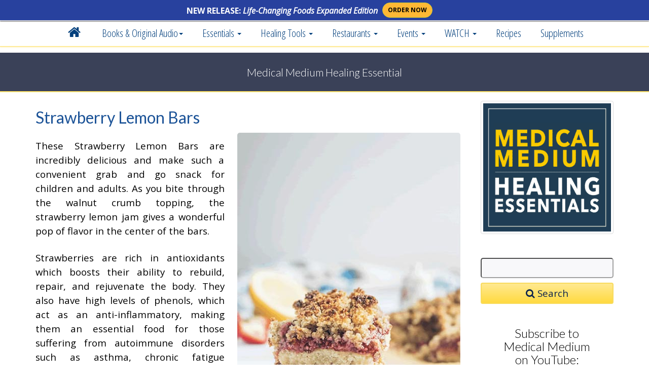

--- FILE ---
content_type: text/html; charset=utf-8
request_url: https://www.medicalmedium.com/blog/strawberry-lemon-bars
body_size: 13902
content:
<!DOCTYPE html><html lang="en-US" lang="en">
    <head>
 <link media="all" rel="stylesheet" href="/cms-assets/css/main.css">
        <meta charset="utf-8" />
        <meta http-equiv="X-UA-Compatible" content="IE=edge" />
        <meta name="viewport" content="width=device-width, initial-scale=1" />
        
    <title>Strawberry Lemon Bars </title>
 <meta name="description" content="Medical Medium Strawberry Lemon Bars : " />    
<meta property="og:image" content="https://www.medicalmedium.com/blog-images-optimised/strawberry-bars-recipe.jpg" />
<meta property="og:type" content="article" />
<meta property="og:url" content="https://www.medicalmedium.com/blog/strawberry-lemon-bars" />
<meta property="og:author" content="https://www.facebook.com/medicalmedium" />
<meta property="og:title" content="Strawberry Lemon Bars " />
<meta property="fb:app_id" content="441583002547928" />
<meta property="og:description" content="Medical Medium: Strawberry Lemon Bars   - now at www.medicalmedium.com" />
<link rel="canonical" href="https://www.medicalmedium.com/blog/strawberry-lemon-bars" />    
    <meta name="author" content="Medical Medium at medicalmedium.com" />
		<meta property="twitter:site" content="@MedicalMedium">
<meta property="twitter:title" content="Strawberry Lemon Bars ">
<link href="/css/fontawesome.css" rel="stylesheet" />
  <link href="/css/brands.css" rel="stylesheet" />
  <link href="/css/solid.css" rel="stylesheet" />

<script type="application/ld+json">
{
  "@context": "https://schema.org",
  "@type": "BlogPosting",
  "mainEntityOfPage": {
    "@type": "WebPage",
    "@id": "https://www.medicalmedium.com/blog/strawberry-lemon-bars"
  },
  "headline": "Strawberry Lemon Bars ",
  "description": "",
  "image": "https://www.medicalmedium.com/blog-images-optimised/strawberry-bars-recipe.jpg",
  "author": {
    "@type": "Person",
    "name": "Medical Medium",
    "url": "https://www.medicalmedium.com/"
  },
  "publisher": {
    "@type": "Organization",
    "name": "Medical Medium",
    "logo": {
      "@type": "ImageObject",
      "url": "https://www.medicalmedium.com/banners/anthony-william-medical-medium-portrait.jpg"
    }
  },
  "datePublished": "22-Jul-2018",
  "dateModified": "22-Jul-2018"
}
</script>









<!-- CSS -->
        <link href="/css/bootstrap.min.css" rel="stylesheet" />
       
        <link href="/css/anthony-william-modern.css" rel="stylesheet" />
        <link href="/css/medicalmedium.css" rel="stylesheet" />
        <link href="/css/social.css" rel="stylesheet" />
        <link href="/css/responsivenav2020.css" rel="stylesheet" />
        
         <!-- HTML5 Shim and Respond.js IE8 support of HTML5 elements and media queries -->
        <!-- WARNING: Respond.js doesn't work if you view the page via file:// -->
        <!--[if lt IE 9]>
        <script src="https://oss.maxcdn.com/libs/html5shiv/3.7.0/html5shiv.js"></script>
        <script src="https://oss.maxcdn.com/libs/respond.js/1.4.2/respond.min.js"></script>
        <![endif]-->
       

 <link href="/font-awesome-4.1.0/css/font-awesome.min.css" rel="stylesheet" type="text/css" />	
		
        <link href="https://fonts.googleapis.com/css?family=Lato:300,400,700|Josefin+Sans:400,600,700|Open+Sans+Condensed:300,700|Open+Sans:400italic,400,600,700|Oswald:400,300" rel="stylesheet" type="text/css" />		
 <meta name="google-site-verification" content="R_sWrZMxYwcFPtwBdTU-4OvDzAnMX4MPz7N4pmdQ_Uw" />		
	 
			<script type="application/ld+json">
{
"@context": "https://schema.org",
"@type": "WebSite",
"url": "https://www.medicalmedium.com/",
"potentialAction": {
"@type": "SearchAction",
"target": {
"@type": "EntryPoint",
"urlTemplate": "https://www.medicalmedium.com/results?prop_ModuleId=1913&prop_ItemCategories=&prop_KeyWords={search_term_string}"
},
"query-input": "required name=search_term_string"
}
}
</script>

     
 </head>
    <body>
      	
		 <!-- iOS and Favicons -->
<link rel="apple-touch-icon" sizes="57x57" href="/banners/favicon/apple-touch-icon-57x57.png" />
<link rel="apple-touch-icon" sizes="114x114" href="/banners/favicon/apple-touch-icon-114x114.png" />
<link rel="apple-touch-icon" sizes="72x72" href="/banners/favicon/apple-touch-icon-72x72.png" />
<link rel="apple-touch-icon" sizes="144x144" href="/banners/favicon/apple-touch-icon-144x144.png" />
<link rel="apple-touch-icon" sizes="60x60" href="/banners/favicon/apple-touch-icon-60x60.png" />
<link rel="apple-touch-icon" sizes="120x120" href="/banners/favicon/apple-touch-icon-120x120.png" />
<link rel="apple-touch-icon" sizes="76x76" href="/banners/favicon/apple-touch-icon-76x76.png" />
<link rel="apple-touch-icon" sizes="152x152" href="/banners/favicon/apple-touch-icon-152x152.png" />
<link rel="apple-touch-icon" sizes="180x180" href="/banners/favicon/apple-touch-icon-180x180.png" />
<meta name="apple-mobile-web-app-title" content="Medical Medium" />
<link rel="icon" type="image/png" href="/banners/favicon/favicon-192x192.png" sizes="192x192" />
<link rel="icon" type="image/png" href="/banners/favicon/favicon-160x160.png" sizes="160x160" />
<link rel="icon" type="image/png" href="/banners/favicon/favicon-96x96.png" sizes="96x96" />
<link rel="icon" type="image/png" href="/banners/favicon/favicon-16x16.png" sizes="16x16" />
<link rel="icon" type="image/png" href="/banners/favicon/favicon-32x32.png" sizes="32x32" />
<meta name="msapplication-TileColor" content="#2b5797" /><meta name="msapplication-TileImage" content="/banners/favicon/mstile-144x144.png" />
<meta name="application-name" content="Medical Medium" />		
        <!-- Navigation -->
<nav class="navbar nav-default navbar-fixed-top nav22" role="navigation">
        <div class="container">
          
   <div class="hbar">
       <div class="row" style="margin-left:0px; margin-right:0px;">
              <div class="col-xs-8 col-sm-8 col-md-7 text-right" style="padding-left:2px; padding-right:2px;"> 
        <div class="hbartext">NEW RELEASE: <em><strong>Life-Changing Foods Expanded Edition</strong></em> </div></div> 
        
         <div class="col-xs-4 col-sm-4 col-md-5 tl" style="padding-left:2px; padding-right:2px;"> 
         <a  href="https://geni.us/LifeChangingFoodsExpd" class="btn btn-sm btn-danger blink-button" target="_blank" rel="" title="">ORDER NOW</a>
      </div>
        </div></div>
        
        <style>
            
            @keyframes blink {
  0% { background-color: white;
    color: black;
    border-color: blue; }
  50% { background-color: orange;
    color: black;
    border-color: yellow;  }
  100% { background-color: white;
    color: black;
    border-color: blue; }
}

.blink-button {
    animation: blink 4s infinite; /* Increased duration to 2 seconds */

}
 .tl {
 text-align:left;
 }
            
            .navbar-fixed-top {
            padding-top: 41px;
            }
            body {
                    margin-top: 40px;
                    width: auto;
            }
			
			div.hbar {
                	background-color: #28419e;
                	width: 100%;
                	text-align: center;
                	color: #fff;
                	padding-top: 1px;
                	padding-bottom: 2px;
                	overflow: hidden;
                	height: 41px;
                	z-index: 1000;
                	font-family: 'Rokkitt', serif;
                	font-size: 16px;
                	line-height: 30px;
                	position: fixed;
                	top: 0;
                	left: 0;
                	border-bottom: 1px solid rgb(255,255,255);
                	box-shadow: 0 1px 2px rgba(0,0,0,.7);
                	font-family: 'Open Sans', sans-serif!important;
			}
			.btn-danger {
			margin-left:5px;
			
			}
		div.hbartext {
				color: #ffffff; padding-top: 5px; font-size: 1em; font-weight:bold; 
				display:block;  
			
			}
			
			div.hbar a {
				border-radius: 22px!important;
				padding-left:10px; padding-right:10px;
				margin-top:4px;
				font-weight:bold;
			}	
			

			
@media screen and (min-width:550px) and (max-width: 768px) {
            .navbar-fixed-top {
                padding-top: 41px!important;
                }
            body {
                margin-top: 65px;
                }
            .hbar a {
                
                }
                 .tl {
                     text-align:left;
                
                     }
            }
			
@media screen and (max-width: 549px) {
            div.hbar {
                height:55px!important;
            
                }
            .navbar-fixed-top {
                padding-top: 54px!important;
                }
                div.hbartext {
                	padding-left:5px; padding-right:5px; font-size:.8em;
                			display:inline-block;
                				line-height:1.5em;
				padding-top:7px;
                	}
            body {
                margin-top: 73px;
                }
                 .hbar a {
                margin-top:5px;
                }
                  .tl {
                     text-align:left;
                      padding-top:9px;
                     }
            }
			
			
			
        </style>
     
          
       <!-- Brand  -->
        <div class="navbar-header">
     <div class="hidden-lg hidden-md hidden-sm" style="display: block; float: left; padding-top: 18px; font-size: 16px; padding-left: 25px;">
		 MedicalMedium.com
		 </div>
        <button type="button" class="navbar-toggle" data-toggle="collapse" data-target="#bs-example-navbar-collapse-1"><span class="sr-only">Toggle navigation</span> <em class="fa fa-bars"></em> Menu</button>
        </div>
        <!-- Collect  -->
       <div class="collapse navbar-collapse navbar-nav-scroll" id="bs-example-navbar-collapse-1">
        <ul class="nav navbar-nav">
   
				 
 <li> <a href="/"><i class="fa fa-home" style="font-size: 1.3em; margin-top: -5px;"></i></a> </li>
			
	
<li class="dropdown"><a href="#" class="dropdown-toggle" data-toggle="dropdown">Books & Original Audio<strong class="caret"></strong></a>
            <ul class="dropdown-menu">
                
                
                
         
               
                
                <li><a href="/angels-demons-and-spiritual-tools-original-audio"><i  class="fa-solid fa-headphones fa-fw" aria-hidden="true"></i>Angels, Demons &  Spiritual Tools <span class="hidden-sm hidden-md hidden-lg"><br/></span>Original Audio</a>
              
                </li>
                     
                <li><a href="/books"><i class="fa-brands fa-readme fa-fw"></i> Medical Medium Book Series</a> </li>
                
                   <li> <a href="/brain-saver-book-medical-medium"><i class="fa-solid fa-brain fa-fw"></i> Brain Saver</a> </li>
                <li> <a href="/brain-saver-protocols-cleanses-and-recipes-book"><i class="fa-solid fa-head-side-virus fa-fw"></i> Brain Saver Protocols</a> </li>
                       
				<li> <a href="/cleanse-to-heal"><i class="fa-solid fa-glass-water fa-fw"></i> Cleanse to Heal</a> </li>
                <li> <a href="/celery-juice"><img src="/css/celery-icon.svg" class="celx" alt="Celery Icon" width="20"> Celery Juice</a> </li>
                <li> <a href="/liver-rescue"><i class="fa-solid fa-apple-whole fa-fw"></i> Liver Rescue</a> </li>
                <li> <a href="/thyroid-healing"><i class="fa-solid fa-shield-heart fa-fw"></i> Thyroid Healing</a> </li>
                <li> <a href="/life-changing-foods-expanded-edition"><i class="fa-solid fa-plate-wheat fa-fw"></i> Life Changing Foods <span class="hidden-sm hidden-md hidden-lg"><br/></span>Expanded Edition</a> </li>
                <li> <a href="/book"><i class="fa-solid fa-book-medical fa-fw"></i> Medical Medium <span class="hidden-sm hidden-md hidden-lg"><br/></span>Revised & Expanded</a> </li>
                     <li> <a href="/books-kindle-editions"><i class="fa-solid fa-tablet-screen-button fa-fw"></i> Kindle Editions</a> </li>
                   <li> <a href="/international-editions"><i class="fa-solid fa-globe fa-fw"></i> International Editions</a> </li>
            </ul>
            </li>
			
		
			
<li class="dropdown"><a href="#" class="dropdown-toggle" data-toggle="dropdown">Essentials <strong class="caret"></strong></a>
            <ul class="dropdown-menu">
 	 
                 <li> <a href="/medical-medium-blog"><i class="fa-solid fa-person-dots-from-line fa-fw"></i> ALL Essentials</a> </li>
                <li> <a href="/medical-medium-blog-health-articles"><i class="fa-solid fa-laptop-medical fa-fw"></i> Health Articles</a> </li>
                <li> <a href="/medical-medium-blog-healing-foods"><i class="fa-solid fa-utensils fa-fw"></i> Healing Foods</a> </li>
                <li> <a href="/medical-medium-newsletter"><i class="fa-solid fa-envelope fa-fw"></i> Newsletter</a> </li>
                 
                
                
                   <li><a href="/medical-medium-spiritual-lights-of-free-will"><i class="fa-solid fa-sun fa-fw"></i> Spiritual Lights of Free Will</a></li>
                    
                   
                       <li class="dropdown-submenu">
             <a href="#" class="dropdown-toggle" data-toggle="dropdown"><i  class="fa-solid fa-headphones fa-fw" aria-hidden="true"></i>Angels, Demons & Spiritual Tools <span class="submenu-chevron"><i class="fa-solid fa-arrow-right-long"></i></span></a>
 <ul class="dropdown-menu">
 
            <li><a href="/angels-demons-and-spiritual-tools-original-audio"><i  class="fa-solid fa-headphones fa-fw" aria-hidden="true"></i> Original Audio</a> </li>
            <span class="dropdown-item-text" style="display:block; padding-left:15px;"> More from Medical Medium:</span>
            <li><a href="/medical-medium-essentials-angels-demons-spiritual-tools"><i  class="fa-solid fa-book fa-fw" aria-hidden="true"></i> Articles</a> </li>
          <li> <a href="/medical-medium-spiritual-lights-of-free-will"><i class="fa-solid fa-sun fa-fw" aria-hidden="true"></i> Spiritual Lights of Free Will</a> </li>
                       <li> <a href="/medical-medium-derms"><i class="fa-solid fa-chess fa-fw" aria-hidden="true"></i> Derms</a> </li>
    <li> <a href="/medical-medium-angels"><i class="fa-solid fa-sun fa-fw" aria-hidden="true"></i> Angels</a> </li>
             
             
                
                 
                    </ul>
                </li>
               
                    
                    
                    
                    
                  <li> <a href="/medical-medium-blog-testimonials"><i class="fa-brands fa-youtube fa-fw"></i> Healing Stories</a> </li>
                <li> <a href="/medical-medium-meditations"><i class="fa-solid fa-mountain-sun fa-fw"></i> Meditations</a> </li>
                 <li> <a href="/medical-medium-podcasts"><i class="fa-solid fa-podcast fa-fw"></i> Podcasts</a> </li>
                 
         
                
            </ul>
            </li>	
        

			
<li class="dropdown"><a href="#" class="dropdown-toggle" data-toggle="dropdown">
    Healing Tools
    <strong class="caret"></strong></a>
            <ul class="dropdown-menu">
				
				
		<li> <a href="/medical-medium-essentials-healing-tools"><i class="fa-solid fa-toolbox fa-fw"></i> Healing Tools</a>  </li>   		
        	
        <li> <a href="/medical-medium-101"><i class="fa-solid fa-bullseye fa-fw"></i> Getting Started 101</a> </li>

        <li class="dropdown-submenu">
            <a href="#" class="dropdown-toggle" data-toggle="dropdown"><img src="/css/celery-icon.svg" class="celx" alt="Celery Icon" width="20"> Celery Juice <span class="submenu-chevron"><i class="fa-solid fa-arrow-right-long"></i></span></a>
             <ul class="dropdown-menu">
 
                    <li> <a href="/medical-medium-blog-celery-juice"><img src="/css/celery-icon.svg" class="celx" alt="Celery Icon" width="20"> Celery Juice</a> </li>
                    <li> <a href="/medical-medium-celery-juice"> <i class="fa-regular fa-circle-question fa-fw"></i> Celery Juice FAQs</a> </li>
                    <li> <a href="/medical-medium-celery-juice-movement"><i class="fa-solid fa-earth-americas fa-fw"></i> Celery Juice Movement</a> </li>
                    <li> <a href="/medical-medium-celery-juice-videos"><i class="fa-brands fa-youtube fa-fw"></i> Celery Juice Videos</a></li>
                    </ul>
                </li>
                
           <li class="dropdown-submenu">
               
                 <a href="/mm101/medical-medium-heavy-metal-detox" class="dropdown-toggle" data-toggle="dropdown"><i class="fa-solid fa-glass-water fa-fw"></i> Heavy Metal Detox <span class="submenu-chevron"><i class="fa-solid fa-arrow-right-long"></i></span></a>
           
           
           
           <ul class="dropdown-menu">
                  <li> <a href="/medical-medium-heavy-metal-detox"><i class="fa-solid fa-glass-water fa-fw"></i>  Heavy Metal Detox</a> </li>
            <li> <a href="/mm101/medical-medium-heavy-metal-detox"><i class="fa-solid fa-glass-water fa-fw"></i>  Heavy Metal Detox Smoothie</a> </li>
			   <li> <a href="/blog/advanced-heavy-metal-detox-smoothie"><i class="fa-solid fa-glass-water fa-fw"></i>  Advanced Heavy Metal Detox Smoothie</a> </li>  
			    <li> <a href="/blog/heavy-metal-detox-smoothie-bowl"><i class="fa-solid fa-bowl-food fa-fw"></i>  Heavy Metal Detox Smoothie Bowl</a> </li>
			      <li> <a href="/blog/heavy-metal-detox-smoothie-popsicles"><i class="fa-solid fa-ice-cream fa-fw"></i>  Heavy Metal Detox Smoothie Popsicle</a> </li>
			          <li> <a href="/blog/extractor-smoothie"><i class="fa-solid fa-whiskey-glass fa-fw"></i>  Extractor Smoothie</a> </li>
			          <li> <a href="/blog/advanced-extractor-smoothie"><i class="fa-solid fa-glass-water-droplet fa-fw"></i>  Advanced Extractor Smoothie</a> </li>
	                     <span class="dropdown-item-text" style="display:block; padding-left:15px;"> Heavy Metal Detox Events:</span>
 <li> <a href="/medical-medium-heavy-metal-detox-smoothie-at-erewhon"><i class="fa-solid fa-glass-water fa-fw"></i>  Erewhon Heavy Metal Detox Launch Party</a> </li>
                  <li> <a href="/heavy-metal-detox-smoothie-collectors-edition-bottle-meet-and-greet"><i class="fa-solid fa-bottle-droplet fa-fw"></i> Erewhon Collectors Bottle Meet and Greet</a> </li>    
               
               
               
           </ul>
                      </li>
           
           
                        
           <li> <a href="/3-6-9-cleanse"><i class="fa-solid fa-heart fa-fw"></i> 3:6:9 Cleanse</a> </li>     
		
		  <li class="dropdown-submenu">
            <a href="/brain-saver-brain-shot-therapy" class="dropdown-toggle" data-toggle="dropdown"><i class="fa-solid fa-whiskey-glass fa-fw"></i> Brain Shot Therapy <span class="submenu-chevron"><i class="fa-solid fa-arrow-right-long"></i></span></a>
             <ul class="dropdown-menu">
                     	<li> <a href="/brain-saver-brain-shot-therapy"><i class="fa-solid fa-whiskey-glass fa-fw"></i> Brain Shot Therapies</a> </li>
 						<li> <a href="/exposures-brain-shot-therapy"><i class="fa-solid fa-burst  fa-fw"></i> - Exposure Brain Shots</a> </li>
				 	    <li> <a href="/shifters-brain-shot-therapy"><i class="fa-solid fa-arrows-rotate  fa-fw"></i> - Shifter Brain Shots</a> </li>
				 	    <li> <a href="/stabilizers-brain-shot-therapy"><i class="fa-solid fa-cubes-stacked fa-fw"></i> - Stabilizer Brain Shots</a> </li>
 			 		    <li> <a href="/brain-saver-brain-shot-therapy-challenge"><i class="fa-solid fa-trophy fa-fw"></i>  10-Day Challenge</a> </li>
				        <li> <a href="/20-day-brain-saver-brain-shot-therapy-challenge"><i class="fa-solid fa-medal fa-fw"></i> 20-Day Challenge</a> </li>
                    </ul>
                </li>	
                
   			 <li> <a href="/light-blast"><i class="fa-solid fa-sun fa-fw"></i> Light Blast</a> </li>
		  <li> <a href="/medical-medium-free-report-downloads"><i class="fa-solid fa-book-medical  fa-fw"></i> FREE Downloads</a> </li>		
		              
		              
		            
		              
		              
            </ul>
            </li>

 
		      		
<li class="dropdown"><a href="#" class="dropdown-toggle" data-toggle="dropdown">Restaurants <strong class="caret"></strong></a>
           
            <ul class="dropdown-menu">
                   <li class="dropdown-submenu">
             <a href="#" class="dropdown-toggle" data-toggle="dropdown"><i  class="fa-solid fa-utensils fa-fw" aria-hidden="true"></i> Cafe' Gratitude <span class="submenu-chevron">&#9656;</span></a>
 <ul class="dropdown-menu">
 
            <li><a href="/medical-medium-and-cafe-gratitude-collaboration"><i  class="fa-solid fa-utensils fa-fw" aria-hidden="true"></i> On the Menu</a> </li>
            <li><a href="/cafe-gratitude-x-medical-medium-wellness-reset-cleanse"><i  class="fa-solid fa-glass-water fa-fw" aria-hidden="true"></i> Wellness Reset Cleanse</a> </li>
          <li> <a href="/cafe-gratitude-and-medical-medium-pizzas-cookies-and-tea"><i class="fa-solid fa-circle fa-fw" aria-hidden="true"></i> Pizzas, Cookies and Tea</a> </li>
               <li> <a href="/cafe-gratitude-locations"><i class="fa-solid fa-map fa-fw"></i>  Cafe' Gratitude Locations</a> </li>
                  <span class="dropdown-item-text" style="display:block; padding-left:15px;"> Cafe' Gratitude x Medical Medium:</span>
                 <li> <a href="/cafe-gratitude-and-medical-medium-collaborations"><i class="fa-solid fa-utensils fa-fw"></i>  Cafe' Gratitude Collaborations</a> </li>

                 
                 
                    </ul>
                </li>
           
     <li class=" "> <a href="/medical-medium-and-organic-krush-collaboration"><i class="fa-solid fa-glass-water-droplet fa-fw"></i>  Organic Krush</a> </li>
   
      <li class=" "> <a href="/medical-medium-and-p-s-and-co-cafe-and-bakery-philadelphia"><i class="fa-solid fa-bowl-food fa-fw"></i>  P.S. & Co.</a> </li>

  
  			          <li class="dropdown-submenu">
             <a href="#" class="dropdown-toggle" data-toggle="dropdown"><i  class="fa-solid fa-glass-water fa-fw" aria-hidden="true"></i> Erewhon <span class="submenu-chevron">&#9656;</span></a>
 <ul class="dropdown-menu">
 
            <li><a href="/heavy-metal-detox-smoothie-at-erewhon"><i  class="fa-solid fa-glass-water fa-fw" aria-hidden="true"></i> Heavy Metal Detox Smoothie</a> </li>
             <li> <a href="/erewhon-locations"><i class="fa-solid fa-map fa-fw"></i>  Erewhon Locations</a> </li>
         <span class="dropdown-item-text" style="display:block; padding-left:15px;"> Erewhon x Medical Medium:</span>
 <li> <a href="/heavy-metal-detox-smoothie-collectors-edition-bottle-meet-and-greet"><i class="fa-solid fa-bottle-droplet fa-fw"></i> Erewhon Collectors Bottle Meet and Greet</a> </li>
 <li> <a href="/medical-medium-heavy-metal-detox-smoothie-at-erewhon"><i class="fa-solid fa-glass-water fa-fw"></i>  Erewhon Heavy Metal Detox Launch Party</a> </li>
                    </ul>
                </li>    
            
                   
            </ul>
            </li> 
    
              
       		
	   			
	
 <li class="dropdown"><a href="#" class="dropdown-toggle" data-toggle="dropdown"><i style="display:none;" class="fa fa-trophy" aria-hidden="true"></i> Events <strong class="caret"></strong></a>
 <ul class="dropdown-menu">
      
<span class="dropdown-item-text" style="display:block; padding-left:15px;">Past Cafe' Gratitude Events:</span>
<!-- 
  <li> <a href="/medical-medium-gaia-heal-conference-nov-9-2024"><i class="fa fa-star" aria-hidden="true"></i> The 2024 Gaia HEAL Conference</a> </li>

-->
      <li> <a href="/life-changing-fods-expanded-book-launch-parties-at-cafe-gratitude"><i class="fa fa-star" aria-hidden="true"></i> Life-Changing Foods Expanded Book Launch</a> </li>

<li> <a href="/medical-medium-cafe-gratitude-pop-up-dinners-photo-gallery"><i class="fa-solid fa-camera fa-fw" aria-hidden="true"></i> Cafe' Gratitude Pop-Up Dinners Galleries</a> </li>
<li> <a href="/cafe-gratitude-and-medical-medium-pizzas-cookies-and-tea"><i class="fa-solid fa-circle fa-fw" aria-hidden="true"></i> Cafe' Gratitude Pizza Parties</a> </li>

<span class="dropdown-item-text" style="display:block; padding-left:15px;">Past Erewhon Events:</span>

 <li> <a href="/heavy-metal-detox-smoothie-collectors-edition-bottle-meet-and-greet"><i class="fa-solid fa-bottle-droplet fa-fw"></i> Erewhon Collectors Bottle Meet and Greet</a> </li>
 <li> <a href="/medical-medium-heavy-metal-detox-smoothie-at-erewhon"><i class="fa-solid fa-glass-water fa-fw"></i>  Erewhon Heavy Metal Detox Launch Party</a> </li>
	
     
     
 		
<span class="dropdown-item-text" style="display:block; padding-left:15px;">Challenges:</span>

<li class="dropdown-submenu">
                    <a href="#" class="dropdown-toggle" data-toggle="dropdown"><i  class="fa-solid fa-trophy fa-fw" aria-hidden="true"></i>  Brain Shot Therapy Challenges <span class="submenu-chevron">&#9656;</span></a>
 <ul class="dropdown-menu">
             <li> <a href="/20-day-brain-saver-brain-shot-therapy-challenge"><i  class="fa fa-trophy" aria-hidden="true"></i> 20-Day Brain Shot <span class="hidden-sm hidden-xs">Therapy</span> Challenge</a> </li>
             <li> <a href="/20-day-brain-shot-therapy-challenge-replays"><i class="fa-solid fa-refresh fa-fw" aria-hidden="true"></i> 20-Day Brain Shot Replays</a> </li>
			
             <li> <a href="/brain-saver-brain-shot-therapy-challenge"><i  class="fa-solid fa-trophy fa-fw" aria-hidden="true"></i>  10-Day Brain Shot <span class="hidden-sm hidden-xs">Therapy</span> Challenge</a> </li>
             
             <li> <a href="/brain-shot-therapy-videos"><i class="fa-solid fa-refresh fa-fw" aria-hidden="true"></i> 10-Day Brain Shot <span class="hidden-sm hidden-xs">Therapy</span> Replays</a> </li>  
                    </ul>
                </li>

        <li class="dropdown-submenu">
             <a href="#" class="dropdown-toggle" data-toggle="dropdown"><i  class="fa-solid fa-trophy fa-fw" aria-hidden="true"></i> Wild Blueberry Challenges <span class="submenu-chevron">&#9656;</span></a>
 <ul class="dropdown-menu">
 
            <li><a href="/wild-blueberry-drink-challenge"><i  class="fa-solid fa-trophy fa-fw" aria-hidden="true"></i> 2-Day Wild Blueberry Drinks Challenge</a> </li>
            <li><a href="/wild-blueberry-drink-challenge"><i  class="fa-solid fa-refresh fa-fw" aria-hidden="true"></i> 2-Day Wild Blueberry Drinks Replays</a> </li>
            <li> <a href="/wild-blueberry-challenge"><i class="fa-solid fa-trophy fa-fw" aria-hidden="true"></i> 3-Day Wild Blueberry Challenge</a> </li>
            <li> <a href="/wild-blueberry-challenge-3-day-videos"><i class="fa-solid fa-refresh fa-fw" aria-hidden="true"></i> 3-Day Wild Blueberry Replays</a> </li>
                    </ul>
                </li>

   

 

 			  
	 

 	           </ul>
            </li>         
            
      
      
     
            
            
            
 <li class="dropdown"><a href="#" class="dropdown-toggle" data-toggle="dropdown"> WATCH <strong class="caret"></strong></a>
            <ul class="dropdown-menu">
				
					
               	<li> <a href="/live"><i class="fa-brands fa-youtube fa-fw"></i> Watch Livestream</a> </li>
		 	
					<li> <a href="/watch"><i class="fa-solid fa-person-dots-from-line fa-fw"></i> Watch Live Videos</a> </li>
			  
				<li> <a href="/light-blast"><i class="fa-solid fa-sun fa-fw" ></i> MM Light Blast</a> </li>
             <li> <a href="/medical-medium-podcast"><i class="fa-solid fa-podcast fa-fw"></i> LISTEN: Podcast</a> </li>
                
            </ul>
            </li>
                   
 
                 
            

			
			
<li> <a href="/medical-medium-categories/recipes">Recipes</a> </li>
	
 
    			
				
			
			
<li> <a href="/preferred/supplements">Supplements</a> </li>	
			
			
     		
			
			
 
<li class="hidden-lg hidden-md hidden-sm"> <a href="/medical-medium-newsletter">NEWSLETTER</a> </li>
        </ul>
        </div>
        </div>
        </nav> 
        <!-- /START -->
         
 <style>
     .blogpost {
     padding-top:5px!important;
     border-top: 0px!important;
     }
     .pplus h2 {
     margin-top:5px!important;
     }
     .bloggin {
     border-top: 2px solid rgba(29, 84, 152, 1.00);
     
     padding-bottom:20px;
     margin-bottom:45px;
     }
 </style>
 
 
<div class="awbanner mblack">
<div class="container ">
<h2 style="font-size:21px;" class="text-center">Medical Medium Healing Essential</h2>
</div>
</div>
<div class="container">
<div class="row pplus">

<div class="col-sm-9 blogs blogdetail">
<div class="blogpost">
<div class="vidnoo">
<!-- 16:9 aspect ratio --><h2>Watch: Strawberry Lemon Bars </h2>
<div class="embed-responsive embed-responsive-16by9">
<iframe class="embed-responsive-item" src="" id="video"></iframe>
</div>
</div>
<div class="vidno"> <img src="/blog-images-optimised/strawberry-bars-recipe.jpg"  border="0" alt="Strawberry Lemon Bars "/> </div>
<h2>Strawberry Lemon Bars </h2>
<p><p>These Strawberry Lemon Bars are incredibly delicious and make such a convenient grab and go snack for children and adults. As you bite through the walnut crumb topping, the strawberry lemon jam gives a wonderful pop of flavor in the center of the bars.&nbsp;</p>
<p>Strawberries are rich in antioxidants which boosts their ability to rebuild, repair, and rejuvenate the body. They also have high levels of phenols, which act as an anti-inflammatory, making them an essential food for those suffering from autoimmune disorders such as asthma, chronic fatigue syndrome, fibromyalgia, rheumatoid arthritis, multiple sclerosis, restless leg syndrome, colitis, COPD, IBS, neuropathy, Crohn’s disease, lupus, guillain-barre syndrome, and Hashimoto’s thyroiditis.</p>
<p>Lemons are a powerful healing fruit that contain phenomenal antibiotic, antiseptic, and anti-cancer properties. Lemons are rich in vitamins C and B-complex and minerals such as iron, calcium, magnesium, silicon, and potassium. They also help to cleanse and detoxify the entire body.&nbsp;</p>
<p><strong>Strawberry Lemon Bars</strong></p>
<p>Ingredients:</p>
<p><em>For the jam</em>:</p>
<ul>
    <li>2 1/2 cups fresh strawberries, hulled and quartered</li>
    <li>3 tbsp lemon juice&nbsp;</li>
    <li>1 tsp zest</li>
    <li>1/4 cup <a href="https://amzn.to/3yvoPd7" title="">maple syrup</a></li>
    <li>3 tbsp chia seeds</li>
</ul>
<p><em>For the base</em><span style="font-size: 14pt;">:</span></p>
<ul>
    <li>2 cups <a href="https://amzn.to/3IUwhmG" title="">almond flour</a></li>
    <li>2 tbsp <a href="https://amzn.to/3yGQJD3" title="">coconut oil</a></li>
    <li>1/4 tsp <a href="https://amzn.to/3yHkaoB" title="">salt</a></li>
    <li>1-2 tbsp water</li>
</ul>
<p><em>For the crumb</em><span style="font-size: 14pt;">:</span></p>
<ul>
    <li>1 cup walnuts</li>
    <li>1/2 cup unsweetened shredded coconut</li>
    <li>2 tbsp <a href="https://amzn.to/3yvoPd7" title="">maple syrup</a></li>
    <li>1 tsp <a href="https://amzn.to/3yGQJD3" title="">coconut oil</a></li>
    <li>1/4 tsp <a href="https://amzn.to/3yHkaoB" title="">salt</a></li>
</ul>
<p>Directions:</p>
<p>Place the strawberries, lemon juice, zest and maple syrup in a saucepan over medium-high heat and bring to a simmer. Cook for 10-15 minutes, until the strawberries are soft. Mash gently with the back of a wooden spoon and take off heat. Stir in the chia seeds and leave aside to cool.</p>
<p>Preheat the oven to 350F/180C. In a food processor, combine the almond flour, coconut oil and salt and process until the texture resembles breadcrumbs. With the motor running, pour in the water and process until the mixture comes together into a dough.&nbsp;</p>
<p>Line a 9x9 inch baking tin with parchment paper and spread the mixture on top, pressing down firmly and evenly. Place in the oven and cook for 10-12 minutes, until the base is a golden color. Let cool.</p>
<p>Make the crumb by combining the walnuts, coconut, maple syrup, coconut oil and salt in a food processor and blitzing until you get a fine mixture.&nbsp;</p>
<p>When the base has cooled, spread the jam mixture on top and cover with the crumb. Place in the oven and cook for 12-15 minutes, until it is golden on top. Let cool completely before cutting.&nbsp;</p>
<p><em>Serves: 9-12</em></p>
<p>Learn more about the hidden healing powers of fruits & vegetables in the #1 <em>New York Times</em> Bestselling book <em><a href="http://amzn.to/1SINq5p">Life-Changing Foods</a></em></p></p>
<p style="text-align: right;"><span style="font-size: 10px;">This item posted: 22-Jul-2018</span></p>
<span style="font-size:14px"> <div class="blogdisx" >
 
<p style="text-align: justify;">
 The information provided on this Site is for general informational purposes only, to include blog postings
and any linked material. The information is not intended to be a substitute for professional health or
medical advice or treatment, nor should it be relied upon for the diagnosis, prevention, or treatment of any
health consideration. Consult with a licensed health care practitioner before altering or discontinuing any
medications, treatment or care, or starting any diet, exercise or supplementation program.
Neither Anthony William nor Anthony William, Inc. (AWI) is a licensed medical doctor or other formally
licensed health care practitioner or provider. The content of this blog and any linked material does not
necessarily reflect the opinions of Anthony William, AWI or the principal author, and is not guaranteed to be
correct, complete, or up to date.    
</p> 
</div></span>

<p class="text-center"><a style="font-size:.8em;" href="/medical-medium-blog" class="btn btn-block btn-warning btn-lg">&lt; Back to Essentials</a></p>
</div>
<div class="col-sm-12 ">
 


<div class="printonly">
<p>Thanks for printing this post. For more, visit www.medicalmedium.com</p>
</div>
</div>
</div>
<div class="col-sm-3 blogcol">
<div class="recent">
<p><a href="/medical-medium-blog"><img src="/engage-images/healing-essentials-graphics/medical-medium-healing-essentials.gif" width="300" height="300" alt="Medical Medium Blog" class="img-responsive img-thumbnail" /></a></p>
<div class="searchme">
<form action="/results"> <!-- this action attribute does the redirect -->
    <input type="hidden" name="prop_ModuleId" value="1913" >

	<input type="hidden" name="prop_ItemCategories" id="4849_ItemCategories" value="BLOG/Healing Foods,BLOG/Recipes,BLOG/Recipes/By Diet,BLOG/Recipes/By Diet/Grain free,BLOG/Recipes/Cleanse Friendly/Anti-Bug Cleanse,BLOG/Recipes/Courses,BLOG/Recipes/Courses/Baking,BLOG/Recipes/Courses/Desserts,BLOG/Recipes/Desserts,BLOG/Recipes/Desserts/Pies and Pastries,BLOG/Recipes/Kid Friendly" >
 
	<input type="text" name="prop_KeyWords" maxlength="255" value="" >
	   <button type="submit" class="btn btn-gold"><em class="fa fa-search" aria-hidden="true"></em> Search</button>
</form></div>
<h3 style="margin-top: 45px; margin-bottom: 0px; padding-bottom: 10px;">Subscribe to <br />
Medical Medium<br />
on YouTube:</h3>
<script src="https://apis.google.com/js/platform.js"></script>
<div class="g-ytsubscribe" data-channelid="UCUORv_qpgmg8N5plVqlYjXg" data-layout="full" data-count="default"></div>
<div class="hidden-xs"><h3 class="tspace">Follow Medical Medium on Instagram:</h3>
<a href="https://www.instagram.com/medicalmedium/" target="_blank"><img src="/banners/medical-medium-instagram.jpg" class="img-responsive center-block insta" alt="Medical Medium Instagram" /></a>
<br /></div>
</div>

<div class="clearfix">
<p><br />
</p>
</div>
</div>

<div class="col-sm-12 pplus">
<div class="social socialsm clear bloggin hidden-xs" style="margin-top: 8px;">
<div class="title">Share this post:</div>
<div class="fb">
<div class="fb-like" data-href="https://www.medicalmedium.com/blog/strawberry-lemon-bars" data-width="200" data-layout="button_count" data-action="like" data-show-faces="false" data-share="false"></div>
</div>
<div class="tw">

<a class="twitter-share-button"
  href="https://twitter.com/intent/tweet"
  data-size="large">
Tweet</a>

</div>
<div class="pin">
<a href="//www.pinterest.com/pin/create/button/?url=https://www.medicalmedium.com/blog/strawberry-lemon-bars&amp;media=http://www.medicalmedium.com//blog-images-optimised/strawberry-bars-recipe.jpg&amp;description=Strawberry Lemon Bars " data-pin-do="buttonPin" data-pin-config="beside" data-pin-color="red" data-pin-height="28"><img alt="" src="//assets.pinterest.com/images/pidgets/pinit_fg_en_rect_red_28.png" /></a>
</div>
 
<div class="pt">
<button class="btn btn-gold" href="javascript:window.print()" onclick="javascript:window.print()">Print this Post</button>
</div>
</div>
</div>

</div>
</div>
 
        
        
        <div class="mblack" style="padding-bottom:15px;padding-top:5px;border-top: 2px solid #FFE36A;">
            <div class="container">
            <div class="col-sm-12 text-center">
                <h1>For The Light That Stands In The Way Of The Darkness™
</h1>
            </div>    
                </div>
                </div>    
    <footer class="grade">

     <div class="container engage">
	<div class="row "> 
		<div class="col-sm-12">
			<h2 class="page-header text-center"><em class="fa fa-star-o"></em> Engage with Medical Medium:</h2>
			
			</div>
    </div>
	<div class="row"> 	
 

<div class="col-sm-2 col-xs-4 footerc tspace">
    <a href="https://www.youtube.com/c/MedicalMediumAnthonyWilliam" target="_blank">
        <img src="/graphics/social-media/social-media-graphic-youtube.gif" class="img-responsive" alt="Medical Medium on YouTube">
                </a> 
		</div> 

<div class="col-sm-2 col-xs-4 footerc tspace">
    <a href="https://www.tiktok.com/@medicalmedium" target="_blank">
        <img src="/graphics/social-media/social-media-graphic-tiktok.gif" class="img-responsive" alt="Medical Medium on Tiktok">
                </a> 
		</div> 

<div class="col-sm-2 col-xs-4 footerc tspace">
    <a href="https://www.facebook.com/medicalmedium" target="_blank">
        <img src="/graphics/social-media/social-media-graphic-facebook.gif" class="img-responsive" alt="Medical Medium on Facebook">
                </a> 
		</div> 

<div class="col-sm-2 col-xs-4 footerc tspace">
    <a href="https://www.amazon.com/live/channel/e9d627cf-6f78-4e90-a5a2-8b25149edf63" target="_blank">
        <img src="/graphics/social-media/social-media-graphic-amazonlive.gif" class="img-responsive" alt="Medical Medium on Amazon Live">
                </a> 
		</div> 

<div class="col-sm-2 col-xs-4 footerc tspace">
    <a href="https://instagram.com/medicalmedium" target="_blank">
        <img src="/graphics/social-media/social-media-graphic-instagram.gif" class="img-responsive" alt="Medical Medium on Instagram">
                </a> 
		</div> 

<div class="col-sm-2 col-xs-4 footerc tspace">
    <a href="https://mewe.com/p/medicalmedium" target="_blank">
        <img src="/graphics/social-media/social-media-graphic-mewe.gif" class="img-responsive" alt="Medical Medium on MeWe">
                </a> 
		</div> 

<div class="col-sm-2 col-xs-4 footerc tspace">
    <a href="https://pinterest.com/medicalmedium/" target="_blank">
        <img src="/graphics/social-media/social-media-graphic-pinterest.gif" class="img-responsive" alt="Medical Medium on Pinterest">
                </a> 
		</div> 

<div class="col-sm-2 col-xs-4 footerc tspace">
    <a href="https://rumble.com/c/MedicalMedium" target="_blank">
        <img src="/graphics/social-media/social-media-graphic-rumble.gif" class="img-responsive" alt="Medical Medium on Rumble">
                </a> 
		</div> 

<div class="col-sm-2 col-xs-4 footerc tspace">
    <a href="https://snapchat.com/add/medicalmedium" target="_blank">
        <img src="/graphics/social-media/social-media-graphic-snapchat.gif" class="img-responsive" alt="Medical Medium on Snapchat">
                </a> 
		</div> 

<div class="col-sm-2 col-xs-4 footerc tspace">
    <a href="https://bit.ly/mmedium-telegram" target="_blank">
        <img src="/graphics/social-media/social-media-graphic-telegram.gif" class="img-responsive" alt="Medical Medium on Telegram">
                </a> 
		</div> 

<div class="col-sm-2 col-xs-4 footerc tspace">
    <a href="https://www.twitch.tv/medicalmedium" target="_blank">
        <img src="/graphics/social-media/social-media-graphic-twitch-1.gif" class="img-responsive" alt="Medical Medium on Twitch">
                </a> 
		</div> 

<div class="col-sm-2 col-xs-4 footerc tspace">
    <a href="https://twitter.com/#!/MedicalMedium" target="_blank">
        <img src="/engage-images/mmwtwitter.png" class="img-responsive" alt="Medical Medium on Twitter">
                </a> 
		</div>			</div>
				</div>
			




			
        <div class="container">
        <div class="row tspace">
<div class="col-sm-4 footerc">
            <h2 class="page-header text-center"><img alt="" src="/banners/hum-white-right.png" /> Medical Medium<sup><small>&reg;</small></sup></h2>
	
         
	
            <p><a href="/books"><em class="fa fa-arrow-circle-o-right"></em> Medical Medium Books</a></p>
	
	 <p><a style="color: #FFE16A;" href="/medical-medium-newsletter"><em class="fa fa-arrow-circle-o-right"></em> Newsletter - SIGN UP NOW!</a></p>
           
      <p><a href="/medical-medium-101.htm"><em class="fa fa-arrow-circle-o-right"></em> FREE Medical Medium Resources</a></p>
	
	 <p><a style="color: #FFE16A;" href="https://rumble.com/c/MedicalMedium"><em class="fa fa-arrow-circle-o-right"></em> WATCH Medical Medium on Rumble!</a></p>
	
	
            <p><a href="/medical-medium-podcast.htm"><em class="fa fa-arrow-circle-o-right"></em> Medical Medium Podcast</a></p>
	
            <p><a href="/healingpath"><em class="fa fa-arrow-circle-o-right"></em> Healing Path Program</a></p>
	
            <p><a href="/medical-medium-blog"><em class="fa fa-arrow-circle-o-right"></em> Medical Medium Blog</a></p>
	
            <p><a href="/medical-medium-celery-juice-movement.htm"><em class="fa fa-arrow-circle-o-right"></em> Celery Juice</a></p>
	
            <p><a href="/media"><em class="fa fa-arrow-circle-o-right"></em> Media Relations</a></p>
	
            <p><a href="/medical-medium"><em class="fa fa-arrow-circle-o-right"></em> Medical Medium Home Page</a></p>

	
	   <p><a href="https://www.brainshottherapy.com" target="_blank"><em class="fa fa-arrow-circle-o-right"></em> Brain Shot Therapy</a></p>
	
	 <p><a style="color: #FFE16A;" href="/media"><em class="fa fa-arrow-circle-o-right"></em> Media Enquiries</a></p>
	
	   <p><a href="/medical-medium-about-anthony-william"><em class="fa fa-arrow-circle-o-right"></em> About Medical Medium</a></p>
	 <p><a style="color: #FFE16A;" href="/plot-against-medical-medium"><em class="fa fa-ban"></em> Plot Against Medical Medium</a></p>

<p style="line-height:1.345;"><em class="fa fa-star"></em> For The Light That Stands In The Way Of The Darkness <em class="fa fa-star"></em></p>

          </div>
<div class="col-sm-4 footercenter">
            <h2 class="page-header text-center"><em class="fa fa-star-o"></em> Medical Medium Newsletter:</h2>
	
	<a class=" btn-gold btn btn-lg btn-block fixme" style="font-size: 16px; font-weight: 600; text-transform: uppercase; max-width: 250px; margin-left: auto; margin-right: auto; letter-spacing: 1px" href="/medical-medium-newsletter">SIGN UP NOW</a>
	<h2 class="page-header text-center"><em class="fa fa-star-o"></em> Follow on Twitter:</h2>
	<a style="display:block; width 100%; text-align:center;" href="https://twitter.com/MedicalMedium">twitter.com/MedicalMedium</a>
 <h2 class="page-header text-center"><em class="fa fa-star-o"></em> Listen NOW:</h2>
            <a href="https://podcasts.apple.com/us/podcast/medical-medium-podcast/id1133835109?itsct=podcast_box&amp;itscg=30200" style="display: inline-block; overflow: hidden; border-radius: 13px; width: 100%; height: 83px;"><img src="https://tools.applemediaservices.com/api/badges/listen-on-apple-podcasts/badge/en-US?size=250x83&amp;releaseDate=1566857520&amp;h=c1f564bbcf8c1e0bc74b4a25412aa2a1" alt="Listen on Apple Podcasts" style="border-radius: 13px; width: 250px; height: 83px;" /></a>
 
            <div  > <a href="/healingpath"><img alt="Medical Medium Healing Path" src="/banners/thpclear.png" class="img-responsive center-block thpaths" /></a> </div>
          </div>
        <div class="col-sm-4 rhc">
        <h2 class="page-header text-center"><em class="fa fa-rss"></em> Like Medical Medium</h2>
     
        
     	 
	<p> <a href="https://bit.ly/amazon-medicalmedium" target="_blank">
        <button class="btn btn-lg btn-youtube "><em class="fa fa-play-circle"></em> Watch on Amazon Live</button>
        </a> </p>
      
     
		  
	
			  <p> <a href="https://rumble.com/c/MedicalMedium" target="_blank">
        <button class="btn btn-lg btn-rumble "><em class="fa fa-play-circle"></em> Watch on Rumble</button>
        </a> </p>
      
     
		  
	
			    <p><a href="https://apple.co/34bQH96" target="_blank">
        <button class="btn btn-lg btn-itunes "><em class="fa fa-music"></em> Subscribe on iTunes</button>
        </a></p>
      
     
		  
	
			<p> <a href="https://bit.ly/mmedium-telegram" target="_blank">
        <button class="btn btn-lg btn-twitter "><em class="fa fa-star"></em> Follow me on Telegram</button>
        </a> </p> 
			
      
     
		  
	
        <p> <a href="https://www.facebook.com/pages/Anthony-William-Medical-Medium/146789625456224" target="_blank">
        <button class="btn btn-lg btn-facebook "><em class="fa fa-facebook"></em> Follow on Facebook</button>
        </a> </p>
      
     
		  
	
          <p><a href="https://www.youtube.com/c/MedicalMediumAnthonyWilliam" target="_blank">
        <button class="btn btn-lg btn-youtube "><em class="fa fa-youtube"></em> Watch on Youtube</button>
        </a>
        </p>
			      
     
		  
	
        <p><a href="https://instagram.com/medicalmedium" target="_blank">
        <button class="btn btn-lg btn-instagram "><em class="fa fa-instagram"></em> Follow on Instagram</button>
        </a> </p>
			      
     
	
        <p> <a href="https://www.twitch.tv/medicalmedium" target="_blank">
        <button class="btn btn-lg btn-facebook "><em class="fa fa-video-camera"></em> Watch on Twitch</button>
        </a> </p>
      
		  
	
			<p> <a href="https://mewe.com/p/medicalmedium" target="_blank">
        <button class="btn btn-lg btn-twitter "><em class="fa fa-star"></em> Follow me on MeWe</button>
        </a> </p>	
			      
     
		  
	
      <p> <a href="https://pinterest.com/medicalmedium/" target="_blank">
        <button class="btn btn-lg btn-pinterest"><em class="fa fa-pinterest"></em> Follow on Pinterest</button>
        </a> </p>
			      
     
		  
	
        <p><a href="https://twitter.com/#!/MedicalMedium" target="_blank">
        <button class="btn btn-lg btn-twitter "><em class="fa fa-twitter"></em> Follow on Twitter</button>
        </a> </p>
            
     
		  
	 
        <p> <a href="https://www.tiktok.com/@medicalmedium" target="_blank">
        <button class="btn btn-lg btn-itunes"><em class="fa fa-video-camera"></em> Follow on Tiktok</button>
        </a> </p>
	      
     
		  
			
		<p> <a href="https://gettr.com/user/medicalmedium" target="_blank">
        <button class="btn btn-lg btn-youtube "><em class="fa fa-star"></em> Follow on GETTR</button>
        </a> </p>		   
		 
     
		  
		 
        </div>
        </div>
        </div>        </footer>
        <div class="mblack">
        <div class="container padme basefooter">
        <div class="row">
        <div class="col-lg-12 text-center">
   
     <p> <img alt="Medical Medium" src="/banners/hum-white-right.png" width="42" height="35" /> <br />
      
			
		 
               <a href="https://www.medicalmedium.com/">Home</a> 
				- <a href="/medical-medium-newsletter">Medical Medium Newsletter</a> 
			- <a href="/medical-medium-podcast.htm">Medical Medium Podcast</a> - <a href="/media">Media</a>
			- <a href="/medical-medium-blog">Blog</a>
			- <a href="/books">Medical Medium Books</a>
		
			
			<br />
			
			
        <a href="/medical-medium-disclaimer">Disclaimer</a> - <a href="/medical-medium-privacy">Privacy Policy</a> - <a href="/medical-medium-terms">Terms of Use </a> - <a href="/frequently-asked-questions">FAQs</a> - <a href="/imposter-alert">Imposter Alert</a> - <a href="/imposter-reporting">Report an Imposter</a> 
			<br/>
			
			  Copyright &copy; 2025 Anthony William, Inc. - Medical Medium registered trademark is owned by Anthony William, Inc.  - All Rights Reserved
			
			
			
        </p>			
        </div>
        </div>
        </div>
        </div>
         

<!-- jQuery menu and bootstrap -->
        <script src="/js/jquery-1.11.0.js"></script>
        <script src="/js/menu.js"> </script>      
        <script src="/js/bootstrap.min.js"></script>
     <script>
    // Enable dropdown-submenu functionality
    document.addEventListener('DOMContentLoaded', function () {
        const dropdownSubmenus = document.querySelectorAll('.dropdown-submenu > a');
        
        dropdownSubmenus.forEach(function (submenu) {
            submenu.addEventListener('click', function (e) {
                e.preventDefault();
                e.stopPropagation();

                const dropdownMenu = submenu.nextElementSibling;
                if (dropdownMenu) {
                    dropdownMenu.classList.toggle('show');
                }
            });
        });

        // Close all open submenus when clicking outside
        document.addEventListener('click', function (e) {
            dropdownSubmenus.forEach(function (submenu) {
                const dropdownMenu = submenu.nextElementSibling;
                if (dropdownMenu) {
                    dropdownMenu.classList.remove('show');
                }
            });
        });
    });
</script>           
<!-- Global site tag (gtag.js) - Google Analytics -->
<script async src="https://www.googletagmanager.com/gtag/js?id=UA-32646963-1"></script>
        <script>
  window.dataLayer = window.dataLayer || [];
  function gtag(){dataLayer.push(arguments);}
  gtag('js', new Date());

  gtag('config', 'UA-32646963-1');
</script>
	<!-- Facebook Sharing -->	
 
		<div id="fb-root"></div>
     <script async defer crossorigin="anonymous" src="https://connect.facebook.net/en_GB/sdk.js#xfbml=1&version=v10.0&appId=441583002547928&autoLogAppEvents=1" nonce="anAt3sWI"></script>

<!-- Twitter Sharing -->

<script>window.twttr = (function(d, s, id) {
  var js, fjs = d.getElementsByTagName(s)[0],
    t = window.twttr || {};
  if (d.getElementById(id)) return t;
  js = d.createElement(s);
  js.id = id;
  js.src = "https://platform.twitter.com/widgets.js";
  fjs.parentNode.insertBefore(js, fjs);

  t._e = [];
  t.ready = function(f) {
    t._e.push(f);
  };

  return t;
}(document, "script", "twitter-wjs"));</script>


 		
 

    </body>
</html>

--- FILE ---
content_type: text/html; charset=utf-8
request_url: https://accounts.google.com/o/oauth2/postmessageRelay?parent=https%3A%2F%2Fwww.medicalmedium.com&jsh=m%3B%2F_%2Fscs%2Fabc-static%2F_%2Fjs%2Fk%3Dgapi.lb.en.2kN9-TZiXrM.O%2Fd%3D1%2Frs%3DAHpOoo_B4hu0FeWRuWHfxnZ3V0WubwN7Qw%2Fm%3D__features__
body_size: 164
content:
<!DOCTYPE html><html><head><title></title><meta http-equiv="content-type" content="text/html; charset=utf-8"><meta http-equiv="X-UA-Compatible" content="IE=edge"><meta name="viewport" content="width=device-width, initial-scale=1, minimum-scale=1, maximum-scale=1, user-scalable=0"><script src='https://ssl.gstatic.com/accounts/o/2580342461-postmessagerelay.js' nonce="uRkFvF9wqI5PAQJ0-xwMaw"></script></head><body><script type="text/javascript" src="https://apis.google.com/js/rpc:shindig_random.js?onload=init" nonce="uRkFvF9wqI5PAQJ0-xwMaw"></script></body></html>